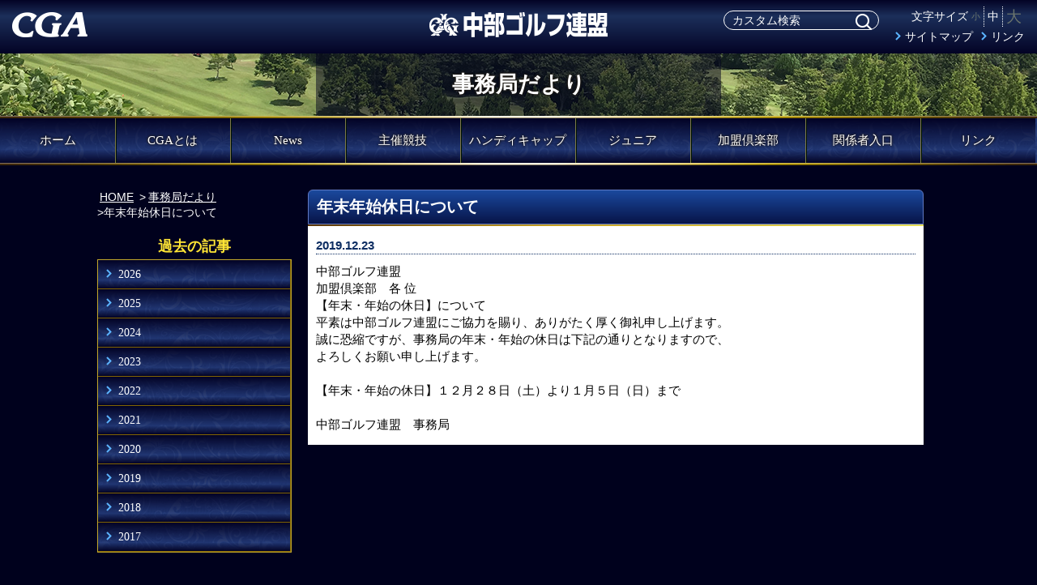

--- FILE ---
content_type: text/html; charset=UTF-8
request_url: http://www.cga.jp/%E5%B9%B4%E6%9C%AB%E5%B9%B4%E5%A7%8B%E4%BC%91%E6%97%A5%E3%81%AB%E3%81%A4%E3%81%84%E3%81%A6-3/
body_size: 18527
content:
<!doctype html>
<html lang="ja" class="no-js">
    <head>
        <meta charset="UTF-8">
        <title>  年末年始休日について : 中部ゴルフ連盟</title>

        <link href="//www.google-analytics.com" rel="dns-prefetch">
        <link href="http://www.cga.jp/wp-content/themes/cga/img/icons/favicon.ico" rel="shortcut icon">
        <link href="http://www.cga.jp/wp-content/themes/cga/img/icons/touch.png" rel="apple-touch-icon-precomposed">
        <meta http-equiv="X-UA-Compatible" content="IE=edge,chrome=1">
        <meta name="viewport" content="width=device-width, initial-scale=1.0">
        <meta name="description" content="Just another WordPress site">
        <meta name="format-detection" content="telephone=no">

        <link rel='dns-prefetch' href='//s.w.org' />
		<script type="text/javascript">
			window._wpemojiSettings = {"baseUrl":"https:\/\/s.w.org\/images\/core\/emoji\/2.4\/72x72\/","ext":".png","svgUrl":"https:\/\/s.w.org\/images\/core\/emoji\/2.4\/svg\/","svgExt":".svg","source":{"concatemoji":"http:\/\/www.cga.jp\/wp-includes\/js\/wp-emoji-release.min.js?ver=4.9.3"}};
			!function(a,b,c){function d(a,b){var c=String.fromCharCode;l.clearRect(0,0,k.width,k.height),l.fillText(c.apply(this,a),0,0);var d=k.toDataURL();l.clearRect(0,0,k.width,k.height),l.fillText(c.apply(this,b),0,0);var e=k.toDataURL();return d===e}function e(a){var b;if(!l||!l.fillText)return!1;switch(l.textBaseline="top",l.font="600 32px Arial",a){case"flag":return!(b=d([55356,56826,55356,56819],[55356,56826,8203,55356,56819]))&&(b=d([55356,57332,56128,56423,56128,56418,56128,56421,56128,56430,56128,56423,56128,56447],[55356,57332,8203,56128,56423,8203,56128,56418,8203,56128,56421,8203,56128,56430,8203,56128,56423,8203,56128,56447]),!b);case"emoji":return b=d([55357,56692,8205,9792,65039],[55357,56692,8203,9792,65039]),!b}return!1}function f(a){var c=b.createElement("script");c.src=a,c.defer=c.type="text/javascript",b.getElementsByTagName("head")[0].appendChild(c)}var g,h,i,j,k=b.createElement("canvas"),l=k.getContext&&k.getContext("2d");for(j=Array("flag","emoji"),c.supports={everything:!0,everythingExceptFlag:!0},i=0;i<j.length;i++)c.supports[j[i]]=e(j[i]),c.supports.everything=c.supports.everything&&c.supports[j[i]],"flag"!==j[i]&&(c.supports.everythingExceptFlag=c.supports.everythingExceptFlag&&c.supports[j[i]]);c.supports.everythingExceptFlag=c.supports.everythingExceptFlag&&!c.supports.flag,c.DOMReady=!1,c.readyCallback=function(){c.DOMReady=!0},c.supports.everything||(h=function(){c.readyCallback()},b.addEventListener?(b.addEventListener("DOMContentLoaded",h,!1),a.addEventListener("load",h,!1)):(a.attachEvent("onload",h),b.attachEvent("onreadystatechange",function(){"complete"===b.readyState&&c.readyCallback()})),g=c.source||{},g.concatemoji?f(g.concatemoji):g.wpemoji&&g.twemoji&&(f(g.twemoji),f(g.wpemoji)))}(window,document,window._wpemojiSettings);
		</script>
		<style type="text/css">
img.wp-smiley,
img.emoji {
	display: inline !important;
	border: none !important;
	box-shadow: none !important;
	height: 1em !important;
	width: 1em !important;
	margin: 0 .07em !important;
	vertical-align: -0.1em !important;
	background: none !important;
	padding: 0 !important;
}
</style>
<link rel='stylesheet' id='bwg_frontend-css'  href='http://www.cga.jp/wp-content/plugins/photo-gallery/css/bwg_frontend.css?ver=1.3.67' media='all' />
<link rel='stylesheet' id='bwg_font-awesome-css'  href='http://www.cga.jp/wp-content/plugins/photo-gallery/css/font-awesome/font-awesome.css?ver=4.6.3' media='all' />
<link rel='stylesheet' id='bwg_mCustomScrollbar-css'  href='http://www.cga.jp/wp-content/plugins/photo-gallery/css/jquery.mCustomScrollbar.css?ver=1.3.67' media='all' />
<link rel='stylesheet' id='bwg_sumoselect-css'  href='http://www.cga.jp/wp-content/plugins/photo-gallery/css/sumoselect.css?ver=3.0.2' media='all' />
<link rel='stylesheet' id='dlm-frontend-css'  href='http://www.cga.jp/wp-content/plugins/download-monitor/assets/css/frontend.css?ver=4.2.1' media='all' />
<link rel='stylesheet' id='normalize-css'  href='http://www.cga.jp/wp-content/themes/cga/normalize.css?ver=1.0' media='all' />
<link rel='stylesheet' id='slick-css'  href='http://www.cga.jp/wp-content/themes/cga/css/slick.css?ver=1.0' media='all' />
<link rel='stylesheet' id='slick-theme-css'  href='http://www.cga.jp/wp-content/themes/cga/css/slick-theme.css?ver=1.0' media='all' />
<link rel='stylesheet' id='html5blank-css'  href='http://www.cga.jp/wp-content/themes/cga/css/style.css?ver=1.0' media='all' />
<link rel='stylesheet' id='tablepress-default-css'  href='http://www.cga.jp/wp-content/plugins/tablepress/css/default.min.css?ver=1.9' media='all' />
<script type='text/javascript' src='http://www.cga.jp/wp-content/themes/cga/js/lib/conditionizr-4.3.0.min.js?ver=4.3.0'></script>
<script type='text/javascript' src='http://www.cga.jp/wp-content/themes/cga/js/lib/modernizr-2.7.1.min.js?ver=2.7.1'></script>
<script type='text/javascript' src='http://www.cga.jp/wp-includes/js/jquery/jquery.js?ver=1.12.4'></script>
<script type='text/javascript' src='http://www.cga.jp/wp-includes/js/jquery/jquery-migrate.min.js?ver=1.4.1'></script>
<script type='text/javascript' src='http://www.cga.jp/wp-content/themes/cga/js/slick.js?ver=1.0.0'></script>
<script type='text/javascript' src='http://www.cga.jp/wp-content/themes/cga/js/scripts.js?ver=1.0.0'></script>
<script type='text/javascript' src='http://www.cga.jp/wp-content/plugins/photo-gallery/js/bwg_frontend.js?ver=1.3.67'></script>
<script type='text/javascript'>
/* <![CDATA[ */
var bwg_objectsL10n = {"bwg_select_tag":"Select Tag","bwg_search":"\u691c\u7d22"};
/* ]]> */
</script>
<script type='text/javascript' src='http://www.cga.jp/wp-content/plugins/photo-gallery/js/jquery.sumoselect.min.js?ver=3.0.2'></script>
<script type='text/javascript' src='http://www.cga.jp/wp-content/plugins/photo-gallery/js/jquery.mobile.js?ver=1.3.67'></script>
<script type='text/javascript' src='http://www.cga.jp/wp-content/plugins/photo-gallery/js/jquery.mCustomScrollbar.concat.min.js?ver=1.3.67'></script>
<script type='text/javascript' src='http://www.cga.jp/wp-content/plugins/photo-gallery/js/jquery.fullscreen-0.4.1.js?ver=0.4.1'></script>
<script type='text/javascript'>
/* <![CDATA[ */
var bwg_objectL10n = {"bwg_field_required":"field is required.","bwg_mail_validation":"\u3053\u308c\u306f\u6709\u52b9\u306a\u30e1\u30fc\u30eb\u30a2\u30c9\u30ec\u30b9\u3067\u306f\u3042\u308a\u307e\u305b\u3093\u3002","bwg_search_result":"\u691c\u7d22\u306b\u4e00\u81f4\u3059\u308b\u753b\u50cf\u304c\u3042\u308a\u307e\u305b\u3093\u3002"};
/* ]]> */
</script>
<script type='text/javascript' src='http://www.cga.jp/wp-content/plugins/photo-gallery/js/bwg_gallery_box.js?ver=1.3.67'></script>
<link rel='https://api.w.org/' href='http://www.cga.jp/wp-json/' />
<link rel="alternate" type="application/json+oembed" href="http://www.cga.jp/wp-json/oembed/1.0/embed?url=http%3A%2F%2Fwww.cga.jp%2F%25e5%25b9%25b4%25e6%259c%25ab%25e5%25b9%25b4%25e5%25a7%258b%25e4%25bc%2591%25e6%2597%25a5%25e3%2581%25ab%25e3%2581%25a4%25e3%2581%2584%25e3%2581%25a6-3%2F" />
<link rel="alternate" type="text/xml+oembed" href="http://www.cga.jp/wp-json/oembed/1.0/embed?url=http%3A%2F%2Fwww.cga.jp%2F%25e5%25b9%25b4%25e6%259c%25ab%25e5%25b9%25b4%25e5%25a7%258b%25e4%25bc%2591%25e6%2597%25a5%25e3%2581%25ab%25e3%2581%25a4%25e3%2581%2584%25e3%2581%25a6-3%2F&#038;format=xml" />

        <!-- Global site tag (gtag.js) - Google Analytics -->
        <script async src="https://www.googletagmanager.com/gtag/js?id=UA-117115705-12"></script>
        <script>
            window.dataLayer = window.dataLayer || [];
            function gtag() {
                dataLayer.push(arguments);
            }
            gtag('js', new Date());

            gtag('config', 'UA-117115705-12');
        </script>

    </head>

    <body class="post-template-default single single-post postid-28249 single-format-standard -3">
        <!-- wrapper -->
        <div id="wrapper">
            <!-- header -->
            <header class="cf" role="banner">
                <!-- logo -->
                <div class="logo">
                    <a href="http://www.cga.jp"><img src="http://www.cga.jp/wp-content/themes/cga/img/common/head_logo_01.png" alt="中部ゴルフ連盟"></a>
                </div>
                <!-- /logo -->

                <div id="head_left">
                    <img src="http://www.cga.jp/wp-content/themes/cga/img/common/head_logo_02.png" alt="CGA">
                </div>

                <div id="head_right" class="cf hidden-sp">
                    <div class="l">
<!-- search -->
<form class="search" method="get" action="http://www.cga.jp" role="search">
    <input class="search-input" type="search" name="s" placeholder="カスタム検索">
    <button class="search-submit" type="submit" role="button">Search</button>
</form>
<!-- /search -->
                    </div>
                    <div class="r cf">
                        <div id="fz" class="cf hidden-sp">
                            <p>文字サイズ</p>
                            <ul class="cf">
                                <li><a id="font-size-min" href="">小</a></li>
                                <li><a id="font-size-normal" class="active" href="">中</a></li>
                                <li><a id="font-size-max" href="">大</a></li>
                            </ul>
                        </div>
                        <ul id="head_menu" class="cf">
                            <li><a class="btn_arrow" href="/sitemap">サイトマップ</a></li>
                            <li><a class="btn_arrow" href="/link">リンク</a></li>
                        </ul>
                    </div>
                </div>

                <div id="menu-trigger-wrap" class="hidden-pc">
                    <div class="menu-trigger">
                        <span></span>
                        <span></span>
                        <span></span>
                    </div>
                </div>
            </header>
            <!-- /header -->

                <div id="mv">
                    <h1>
                                                    事務局だより                                            </h1>
                </div>

            <!-- nav -->
            <nav id="head_nav" class="nav" role="navigation">
<ul><li id="menu-item-28" class="menu-item menu-item-type-custom menu-item-object-custom menu-item-28"><a href="/">ホーム</a></li>
<li id="menu-item-27" class="menu-item menu-item-type-post_type menu-item-object-page menu-item-27"><a href="http://www.cga.jp/about/">CGAとは</a></li>
<li id="menu-item-19042" class="menu-item menu-item-type-custom menu-item-object-custom menu-item-19042"><a href="/news">News</a></li>
<li id="menu-item-16188" class="menu-item menu-item-type-custom menu-item-object-custom menu-item-16188"><a href="/oc_schedule">主催競技</a></li>
<li id="menu-item-24" class="menu-item menu-item-type-post_type menu-item-object-page menu-item-24"><a href="http://www.cga.jp/handicap/">ハンディキャップ</a></li>
<li id="menu-item-23" class="menu-item menu-item-type-post_type menu-item-object-page menu-item-23"><a href="http://www.cga.jp/juniors/">ジュニア</a></li>
<li id="menu-item-22" class="menu-item menu-item-type-post_type menu-item-object-page menu-item-22"><a href="http://www.cga.jp/clubs_aichi/">加盟倶楽部</a></li>
<li id="menu-item-21" class="menu-item menu-item-type-post_type menu-item-object-page menu-item-21"><a href="http://www.cga.jp/members/">関係者入口</a></li>
<li id="menu-item-20" class="menu-item menu-item-type-post_type menu-item-object-page menu-item-20"><a href="http://www.cga.jp/link/">リンク</a></li>
</ul>            </nav>
            <!-- /nav -->

<main id="container" class="cf" role="main">

    <div id="main_l">
        <div id="breadcrumb">
            <ul>
                <li><a href="http://www.cga.jp"><span>HOME</span></a></li>
                                    <li><a href="/news"><span>事務局だより</span></a></li>
                                <li>年末年始休日について</li>
            </ul>
        </div>

        
        <div class="year_list mt20">
            <p class="headtxt">過去の記事</p>
            <ul>
                                    	<li><a href='http://www.cga.jp/2026/'>2026</a></li>
	<li><a href='http://www.cga.jp/2025/'>2025</a></li>
	<li><a href='http://www.cga.jp/2024/'>2024</a></li>
	<li><a href='http://www.cga.jp/2023/'>2023</a></li>
	<li><a href='http://www.cga.jp/2022/'>2022</a></li>
	<li><a href='http://www.cga.jp/2021/'>2021</a></li>
	<li><a href='http://www.cga.jp/2020/'>2020</a></li>
	<li><a href='http://www.cga.jp/2019/'>2019</a></li>
	<li><a href='http://www.cga.jp/2018/'>2018</a></li>
	<li><a href='http://www.cga.jp/2017/'>2017</a></li>
                            </ul>
        </div>
            </div>

    <div id="main" class="main_page main_post">
        
                <!-- article -->
                <article id="post-28249" class="post-28249 post type-post status-publish format-standard hentry category-1">

                    <!-- post thumbnail -->
                                        <!-- /post thumbnail -->

                    <!-- post title -->
                    <h2 class="ttl">年末年始休日について</h2>
                    <!-- /post title -->

                    <div class="white_inner">
                        <!-- post details -->
                        <p class="date">2019.12.23</p>
                        <!-- /post details -->

                        <p>中部ゴルフ連盟<br />
加盟倶楽部　各 位</p>
<p>【年末・年始の休日】について</p>
<p>平素は中部ゴルフ連盟にご協力を賜り、ありがたく厚く御礼申し上げます。</p>
<p>誠に恐縮ですが、事務局の年末・年始の休日は下記の通りとなりますので、<br />
よろしくお願い申し上げます。</p>
<p>&nbsp;</p>
<p>【年末・年始の休日】１２月２８日（土）より１月５日（日）まで</p>
<p>&nbsp;</p>
<p>中部ゴルフ連盟　事務局</p>

                    </div>
<!--
                    -->
                </article>
                <!-- /article -->

            
            </div>

</main>


<a id="btn_pagetop" href=""><img src="http://www.cga.jp/wp-content/themes/cga/img/common/btn_pagetop.png" alt="ページトップに戻る"></a>

<!-- footer -->
<footer id="footer" role="contentinfo">
    <!-- nav -->
    <nav class="nav hidden-sp" role="navigation">
        <ul><li class="menu-item menu-item-type-custom menu-item-object-custom menu-item-28"><a href="/">ホーム</a></li>
<li class="menu-item menu-item-type-post_type menu-item-object-page menu-item-27"><a href="http://www.cga.jp/about/">CGAとは</a></li>
<li class="menu-item menu-item-type-custom menu-item-object-custom menu-item-19042"><a href="/news">News</a></li>
<li class="menu-item menu-item-type-custom menu-item-object-custom menu-item-16188"><a href="/oc_schedule">主催競技</a></li>
<li class="menu-item menu-item-type-post_type menu-item-object-page menu-item-24"><a href="http://www.cga.jp/handicap/">ハンディキャップ</a></li>
<li class="menu-item menu-item-type-post_type menu-item-object-page menu-item-23"><a href="http://www.cga.jp/juniors/">ジュニア</a></li>
<li class="menu-item menu-item-type-post_type menu-item-object-page menu-item-22"><a href="http://www.cga.jp/clubs_aichi/">加盟倶楽部</a></li>
<li class="menu-item menu-item-type-post_type menu-item-object-page menu-item-21"><a href="http://www.cga.jp/members/">関係者入口</a></li>
<li class="menu-item menu-item-type-post_type menu-item-object-page menu-item-20"><a href="http://www.cga.jp/link/">リンク</a></li>
</ul>    </nav>
    <!-- /nav -->

    <div id="foot_inner">
        <div class="cf">
            <div id="foot_left" class="cf">
                <div class="logo">
                    <img src="http://www.cga.jp/wp-content/themes/cga/img/common/foot_logo.png" alt="CGA 中部ゴルフ連盟">
                </div>
                <div class="address">
                    <p class="mb5">〒450-0002<br>
                        名古屋市中村区名駅4-26-25メイフィス名駅ビル5階502号室<br>
                        TEL：052-586-1345　FAX：052-561-7972</p>
                    <a class="btn_arrow" href="/privacy">個人情報保護</a>
                </div>
            </div>
            <div id="foot_right">
                <p>もっと多くの方々にゴルフの本当の楽しさを伝えたい、それが私達の願いです。</p>
                <!-- copyright -->
                <p id="copyright">
                    &copy; 2026 Copyright CGA All Right Reserved. 無断複製転載を禁ず
                </p>
                <!-- /copyright -->
            </div>
        </div>
    </div>

</footer>
<!-- /footer -->

</div>
<!-- /wrapper -->

<script type='text/javascript' src='http://www.cga.jp/wp-includes/js/comment-reply.min.js?ver=4.9.3'></script>
<script type='text/javascript'>
/* <![CDATA[ */
var tocplus = {"smooth_scroll":"1","smooth_scroll_offset":"60"};
/* ]]> */
</script>
<script type='text/javascript' src='http://www.cga.jp/wp-content/plugins/table-of-contents-plus/front.min.js?ver=1509'></script>
<script type='text/javascript' src='http://www.cga.jp/wp-includes/js/wp-embed.min.js?ver=4.9.3'></script>

<script>
    (function ($) {
        $('#top-mv .carousel').slick({
            accessibility: true,
            autoplay: true,
            autoplaySpeed: 6000,
            slidesToShow: 3,
            slidesToScroll: 2,
            centerMode: true,
            arrows: true,
            variableWidth: true,
            responsive: [{
                    breakpoint: 768,
                    settings: {
                        slidesToShow: 2,
                        slidesToScroll: 2,
                        arrows: false,
                        dots: true
                    }
                }, {
                    breakpoint: 480,
                    settings: {
                        slidesToShow: 1,
                        slidesToScroll: 1,
                        arrows: false,
                        dots: true
                    }
                }
            ]
        });
    })(jQuery);
</script>

</body>
</html>


--- FILE ---
content_type: text/css
request_url: http://www.cga.jp/wp-content/themes/cga/css/style.css?ver=1.0
body_size: 50871
content:
@charset "UTF-8";
html, body, div, span, object, iframe,
h1, h2, h3, h4, h5, h6, p, blockquote, pre,
abbr, address, cite, code,
del, dfn, em, img, ins, kbd, q, samp,
small, strong, sub, sup, var,
b, i,
dl, dt, dd, ol, ul, li,
fieldset, form, label, legend,
table, caption, tbody, tfoot, thead, tr, th, td,
article, aside, canvas, details, figcaption, figure,
footer, header, hgroup, menu, nav, section, summary,
time, mark, audio, video {
  margin: 0;
  padding: 0;
  border: 0;
  outline: 0;
  vertical-align: baseline;
  background: transparent; }

article, aside, details, figcaption, figure,
footer, header, hgroup, menu, nav, section {
  display: block; }

body {
  line-height: 1; }

ol, ul {
  list-style: none; }

blockquote, q {
  quotes: none; }
  blockquote:before, blockquote:after, q:before, q:after {
    content: '';
    content: none; }

table {
  border-collapse: collapse;
  border-spacing: 0; }

.ColL {
  float: left; }

.ColR {
  float: right; }

.txtL {
  text-align: left !important; }

.txtC {
  text-align: center !important; }

.txtR {
  text-align: right !important; }

.v-middle {
  vertical-align: middle !important; }

.v-bottom {
  vertical-align: bottom !important; }

.mb5 {
  margin-bottom: 5px !important; }

.mb10 {
  margin-bottom: 10px !important; }

.mb15 {
  margin-bottom: 15px !important; }

.mb20 {
  margin-bottom: 20px !important; }

.mb25 {
  margin-bottom: 25px !important; }

.mb30 {
  margin-bottom: 30px !important; }

.mb35 {
  margin-bottom: 35px !important; }

.mb40 {
  margin-bottom: 40px !important; }

.mb45 {
  margin-bottom: 45px !important; }

.mb50 {
  margin-bottom: 50px !important; }

.mb60 {
  margin-bottom: 60px !important; }

.mb70 {
  margin-bottom: 70px !important; }

.mb80 {
  margin-bottom: 80px !important; }

.mt5 {
  margin-top: 5px !important; }

.mt10 {
  margin-top: 10px !important; }

.mt15 {
  margin-top: 15px !important; }

.mt20 {
  margin-top: 20px !important; }

.mt25 {
  margin-top: 25px !important; }

.mt30 {
  margin-top: 30px !important; }

.mt40 {
  margin-top: 40px !important; }

.mt50 {
  margin-top: 50px !important; }

.mr5 {
  margin-right: 5px !important; }

.mr10 {
  margin-right: 10px !important; }

.mr15 {
  margin-right: 15px !important; }

.mr20 {
  margin-right: 20px !important; }

.mr30 {
  margin-right: 30px !important; }

.mr40 {
  margin-right: 40px !important; }

.mr50 {
  margin-right: 50px !important; }

.ml5 {
  margin-left: 5px !important; }

.ml10 {
  margin-left: 10px !important; }

.ml15 {
  margin-left: 15px !important; }

.ml20 {
  margin-left: 20px !important; }

.ml30 {
  margin-left: 30px !important; }

.ml40 {
  margin-left: 40px !important; }

.ml50 {
  margin-left: 50px !important; }

.txt80 {
  font-size: 80% !important; }

.txt90 {
  font-size: 90% !important; }

.txt110 {
  font-size: 110% !important; }

.txt120 {
  font-size: 120% !important; }

.txt130 {
  font-size: 130% !important; }

.txt150 {
  font-size: 150% !important; }

.txt170 {
  font-size: 170% !important; }

.cf:before, .col_2:before, .col_1-2:before, .col_1-3:before,
.cf:after,
.col_2:after,
.col_1-2:after,
.col_1-3:after {
  content: "" !important;
  display: block !important;
  overflow: hidden !important; }

.cf:after, .col_2:after, .col_1-2:after, .col_1-3:after {
  clear: both !important; }

.cf, .col_2, .col_1-2, .col_1-3 {
  zoom: 1 !important; }

.txt_white {
  color: #fff; }

a {
  color: #0d2d62;
  display: inline-block;
  text-decoration: underline;
  outline: 0; }

a:focus, *:focus {
  outline: none; }

a:hover {
  color: #5cb4ff; }

a img {
  -webkit-transition: 0.2s;
  -moz-transition: 0.2s;
  -ms-transition: 0.2s;
  -o-transition: 0.2s;
  transition: 0.2s; }

a:hover img {
  filter: alpha(opacity=80);
  -moz-opacity: 0.8;
  opacity: 0.8; }

strong {
  font-weight: bold; }

hr {
  border: none;
  border-top: 1px solid #ccc;
  margin: 15px 0px; }

.line-dotted {
  border-bottom: dotted 1px #9a9a9a; }

.line-dashed {
  border-bottom: dashed 1px #9a9a9a; }

.line-solid {
  border-bottom: solid 1px #bfbfbf; }

.breadcrumb {
  margin-bottom: 20px;
  color: #666;
  line-height: 1; }
  .breadcrumb a {
    color: #666;
    text-decoration: none; }
    .breadcrumb a:hover {
      text-decoration: underline; }
  .breadcrumb ul {
    padding: 0;
    font-size: 85%;
    list-style: none; }
    .breadcrumb ul li {
      display: inline-block; }
      .breadcrumb ul li:before {
        content: "> "; }
      .breadcrumb ul li:first-child:before {
        content: ""; }

/* ===========================================
デバイス表示
=========================================== */
@media (min-width: 768px) {
  .hidden-pc {
    display: none !important; } }

@media (max-width: 767px) {
  .hidden-sp {
    display: none !important; } }

/* ===========================================
タイトル系
=========================================== */
h2 {
  font-weight: bold; }
  h2.ttl {
    background: #1b499e;
    background: -moz-linear-gradient(top, #1b499e 0%, #071448 100%);
    background: -webkit-linear-gradient(top, #1b499e 0%, #071448 100%);
    background: linear-gradient(to bottom, #1b499e 0%, #071448 100%);
    filter: progid:DXImageTransform.Microsoft.gradient( startColorstr='#1b499e', endColorstr='#071448',GradientType=0 );
    border: 1px solid #6079c3;
    border-radius: 6px 6px 0 0;
    color: #fff;
    font-family: "游明朝", YuMincho, yu_minchoregular, "ヒラギノ明朝 ProN W3", "Hiragino Mincho ProN", "HG明朝E", "ＭＳ Ｐ明朝", "ＭＳ 明朝", serif;
    font-size: 130%;
    padding: 7px 10px;
    position: relative; }
    h2.ttl:after {
      content: "";
      background: #5b3600;
      background: -moz-linear-gradient(left, #5b3600 0%, #c49e1f 40%, #e7de55 100%);
      background: -webkit-linear-gradient(left, #5b3600 0%, #c49e1f 40%, #e7de55 100%);
      background: linear-gradient(to right, #5b3600 0%, #c49e1f 40%, #e7de55 100%);
      filter: progid:DXImageTransform.Microsoft.gradient( startColorstr='#5b3600', endColorstr='#e7de55',GradientType=1 );
      height: 2px;
      position: absolute;
      left: -1px;
      right: -1px;
      bottom: -3px; }

h3.ttl {
  background-color: #eee;
  font-family: "游明朝", YuMincho, yu_minchoregular, "ヒラギノ明朝 ProN W3", "Hiragino Mincho ProN", "HG明朝E", "ＭＳ Ｐ明朝", "ＭＳ 明朝", serif;
  font-weight: bold;
  font-size: 125%;
  border-left: 5px solid #0d2d62;
  border-bottom: 1px dotted #0d2d62;
  padding: 3px 10px;
  margin-bottom: 15px; }
  @media (max-width: 767px) {
    h3.ttl {
      font-size: 120%; } }

/* ===========================================
ボタン系
=========================================== */
.btn_arrow {
  background: url("../img/common/arrow.png") no-repeat 0 3px;
  color: #fff;
  font-family: "游明朝", YuMincho, yu_minchoregular, "ヒラギノ明朝 ProN W3", "Hiragino Mincho ProN", "HG明朝E", "ＭＳ Ｐ明朝", "ＭＳ 明朝", serif;
  padding-left: 12px; }
  .btn_arrow:hover {
    color: #5cb4ff; }

.btn_link, #top-competition .year-list li a, #top-secretariat .year-list li a, #about-map .btnbox a, .main_clubs_aichi table a, .main_clubs_gifu table a, .main_clubs_mie table a, .main_clubs_hokuriku table a {
  background: #ffffff;
  background: -moz-linear-gradient(top, #ffffff 0%, #f1f1f1 46%, #e1e1e1 47%, #e1e1e1 47%, #f3f3f3 100%);
  background: -webkit-linear-gradient(top, #ffffff 0%, #f1f1f1 46%, #e1e1e1 47%, #e1e1e1 47%, #f3f3f3 100%);
  background: linear-gradient(to bottom, #ffffff 0%, #f1f1f1 46%, #e1e1e1 47%, #e1e1e1 47%, #f3f3f3 100%);
  filter: progid:DXImageTransform.Microsoft.gradient( startColorstr='#ffffff', endColorstr='#f3f3f3',GradientType=0 );
  color: #0d2d62;
  font-weight: bold;
  padding: 3px 10px;
  font-size: 80%;
  box-shadow: 1px 1px 1px 0px #333;
  position: relative;
  overflow: hidden;
  text-decoration: none; }
  .btn_link:after, #top-competition .year-list li a:after, #top-secretariat .year-list li a:after, #about-map .btnbox a:after, .main_clubs_aichi table a:after, .main_clubs_gifu table a:after, .main_clubs_mie table a:after, .main_clubs_hokuriku table a:after {
    content: url("../img/common/btn_link_border.png");
    position: absolute;
    bottom: 1px;
    right: 2px;
    font-size: 0; }
  .btn_link:hover, #top-competition .year-list li a:hover, #top-secretariat .year-list li a:hover, #about-map .btnbox a:hover, .main_clubs_aichi table a:hover, .main_clubs_gifu table a:hover, .main_clubs_mie table a:hover, .main_clubs_hokuriku table a:hover {
    background: #fff072;
    background: -moz-linear-gradient(top, #fff072 0%, #ffff34 46%, #ffc038 47%, #fffb33 100%);
    background: -webkit-linear-gradient(top, #fff072 0%, #ffff34 46%, #ffc038 47%, #fffb33 100%);
    background: linear-gradient(to bottom, #fff072 0%, #ffff34 46%, #ffc038 47%, #fffb33 100%);
    filter: progid:DXImageTransform.Microsoft.gradient( startColorstr='#fff072', endColorstr='#fffb33',GradientType=0 );
    color: #0d2d62; }

.btn_pdf {
  background: url("../img/common/ico_pdf.png") no-repeat 0 0;
  padding: 1px 0 5px 30px;
  font-weight: bold; }

/* ===========================================
テキスト系
=========================================== */
.txt_red {
  color: #e60012; }

.txt_yellow {
  color: #ffe535; }

/* ===========================================
ボックス系
=========================================== */
@media (max-width: 767px) {
  .postlist {
    overflow-y: scroll;
    height: 210px; } }
.postlist li + li {
  border-top: 1px dotted #000;
  margin-top: 5px;
  padding-top: 5px; }

.white_inner {
  background-color: #fff;
  padding: 15px 10px;
  overflow: hidden; }
  .white_inner * + h3.ttl {
    margin-top: 30px; }

.col_2 > * {
  width: calc(50% - 10px); }
  .col_2 > *:first-of-type {
    float: left; }
  .col_2 > *:nth-child(2) {
    float: right; }
  @media (max-width: 767px) {
    .col_2 > * {
      float: none;
      width: 100%; }
      .col_2 > *:nth-child(2) {
        margin-top: 20px; } }

.col_1-2 > *:first-of-type {
  width: 33.333333%;
  float: left; }
.col_1-2 > *:nth-child(2) {
  float: right;
  width: calc(100% - 33.333333% - 20px); }
@media (max-width: 767px) {
  .col_1-2 > * {
    float: none !important;
    width: 100% !important; }
    .col_1-2 > *:nth-child(2) {
      margin-top: 20px; } }

.col_1-3 > *:first-of-type {
  width: 25%;
  float: left; }
.col_1-3 > *:nth-child(2) {
  float: right;
  width: calc(100% - 25% - 20px); }

/* ===========================================
table系
=========================================== */
table {
  width: 100%;
  border-bottom: 1px solid #ddd !important; }
  table.tablepress {
    margin-bottom: 0; }
  @media (max-width: 767px) {
    table colgroup {
      display: none; }
    table th, table td {
      display: block;
      width: 100% !important; } }
  table tr:first-child th {
    border-top: 0; }
  table tr:first-child td {
    border-top: 0; }
  table th, table td {
    border-top: 1px solid #ddd;
    padding: 8px;
    vertical-align: top;
    text-align: left; }
  table th, table .column-1 {
    background-color: #0d2d62 !important;
    color: #fff;
    font-weight: bold; }

/* ===========================================
リスト系
=========================================== */
ol.number {
  counter-reset: decimal; }
  ol.number li {
    margin-left: 1.3em;
    text-indent: -1.3em; }
    ol.number li:before {
      counter-increment: decimal;
      content: counter(decimal) ".";
      font-weight: bold;
      color: #0d2d62;
      margin-right: 7px; }
    ol.number li + li {
      margin-top: 5px; }

.pagination .page-numbers {
  display: inline-block;
  color: #ffe53f;
  border: 1px solid #ffe53f;
  padding: 5px 10px;
  text-decoration: none; }
  .pagination .page-numbers:hover {
    background-color: #ffe53f;
    color: #0d2d62; }
.pagination .current {
  background-color: #ffe53f;
  color: #0d2d62;
  font-weight: bold; }

.schedule_list li + li {
  border-top: 1px dotted #000;
  margin-top: 5px;
  padding-top: 5px; }

body {
  background-color: #00011d;
  font-family: "游ゴシック体", "Yu Gothic", YuGothic, "メイリオ", Meiryo, "ヒラギノ角ゴ Pro W3", "Hiragino Kaku Gothic Pro", Osaka, "ＭＳ Ｐゴシック", "MS PGothic", sans-serif;
  font-size: 15px;
  color: #000;
  line-height: 1.4;
  position: relative;
  right: 0;
  /*overflow-x: hidden;*/
  -webkit-text-size-adjust: 100%; }

* {
  box-sizing: border-box; }

img {
  max-width: 100%; }

/* ===========================================
header
=========================================== */
@media (max-width: 767px) {
  .fixed {
    position: fixed;
    top: 0;
    right: 0;
    left: 0;
    z-index: 9999; } }
header {
  background: #030325;
  background: -moz-linear-gradient(top, #030325 0%, #1c2f5a 30%, #030325 100%);
  background: -webkit-linear-gradient(top, #030325 0%, #1c2f5a 30%, #030325 100%);
  background: linear-gradient(to bottom, #030325 0%, #1c2f5a 30%, #030325 100%);
  filter: progid:DXImageTransform.Microsoft.gradient( startColorstr='#030325', endColorstr='#030325',GradientType=0 );
  padding: 15px;
  position: relative; }
  @media (max-width: 767px) {
    header {
      padding: 10px 15px;
      position: fixed;
      width: 100%;
      top: 0;
      z-index: 9999; } }
  header .logo {
    text-align: center;
    z-index: 0; }
    @media (max-width: 767px) {
      header .logo img {
        width: 150px; } }
  header #head_left {
    position: absolute;
    top: 15px;
    left: 15px; }
    @media (max-width: 767px) {
      header #head_left {
        top: 10px; }
        header #head_left img {
          width: 50px; } }
  header #head_right {
    position: absolute;
    top: 8px;
    right: 15px;
    z-index: 5;
    font-size: 95%; }
    header #head_right .l {
      float: left; }
    header #head_right .r {
      float: right;
      color: #fff; }
      @media (max-width: 767px) {
        header #head_right .r {
          margin: 5px 0 0; } }
      header #head_right .r a {
        color: #fff;
        text-decoration: none; }
      header #head_right .r #fz {
        font-family: "游明朝", YuMincho, yu_minchoregular, "ヒラギノ明朝 ProN W3", "Hiragino Mincho ProN", "HG明朝E", "ＭＳ Ｐ明朝", "ＭＳ 明朝", serif;
        float: right;
        margin-bottom: 3px; }
        header #head_right .r #fz p {
          float: left;
          margin-top: 3px; }
        header #head_right .r #fz ul {
          float: left; }
          header #head_right .r #fz ul li {
            float: left;
            height: 25px;
            display: table; }
            header #head_right .r #fz ul li #font-size-min {
              font-size: 80%; }
            header #head_right .r #fz ul li #font-size-max {
              font-size: 130%; }
            header #head_right .r #fz ul li + li {
              border-left: 1px dotted #fff; }
            header #head_right .r #fz ul li a {
              display: table-cell;
              vertical-align: middle;
              padding: 0 4px;
              color: #6b756d; }
              header #head_right .r #fz ul li a.active {
                color: #fff; }
      header #head_right .r #head_menu li {
        float: left; }
        header #head_right .r #head_menu li + li {
          margin-left: 10px; }
  header #menu-trigger-wrap {
    position: absolute;
    right: 10px;
    top: 5px;
    padding: 8px 5px; }
  header .menu-trigger {
    width: 25px;
    height: 17px;
    position: relative; }
    header .menu-trigger span {
      position: absolute;
      left: 0;
      width: 100%;
      height: 1px;
      background-color: #fff; }
      header .menu-trigger span:nth-of-type(1) {
        top: 0; }
      header .menu-trigger span:nth-of-type(2) {
        top: 8px; }
      header .menu-trigger span:nth-of-type(3) {
        bottom: 0; }

/* 検索窓
---------------------------- */
form.search {
  position: relative;
  margin-top: 5px;
  margin-right: 20px; }
  form.search .search-input {
    background-color: transparent;
    border: 1px solid #fff;
    border-radius: 50px;
    color: #fff;
    padding: 3px 10px; }
    form.search .search-input:focus {
      outline: none; }
  form.search .search-input::-webkit-input-placeholder {
    color: #fff; }
  form.search .search-input:-ms-input-placeholder {
    color: #fff; }
  form.search .search-input::-moz-placeholder {
    color: #fff; }
  form.search .search-submit {
    background: url("../img/common/ico_search.png") no-repeat 0 0;
    text-indent: -9999px;
    border: 0;
    height: 20px;
    width: 20px;
    position: absolute;
    right: 9px;
    top: 4px; }

/* ===========================================
nav
=========================================== */
@media (max-width: 767px) {
  #head_nav {
    position: fixed;
    display: none;
    z-index: 9999; } }

nav {
  background: url("../img/common/nav_bg.png") repeat 0 0;
  font-family: "游明朝", YuMincho, yu_minchoregular, "ヒラギノ明朝 ProN W3", "Hiragino Mincho ProN", "HG明朝E", "ＭＳ Ｐ明朝", "ＭＳ 明朝", serif;
  text-shadow: 0px 0px 3px #201a11, 0px 0px 3px #201a11;
  position: relative;
  padding: 3px 0; }
  nav:before {
    content: "";
    background: url("../img/common/nav_line_01.png") repeat-x center top;
    height: 3px;
    width: 100%;
    position: absolute;
    top: 0; }
  nav:after {
    content: "";
    background: url("../img/common/nav_line_01.png") repeat-x center top;
    height: 3px;
    width: 100%;
    position: absolute;
    bottom: -0; }
  nav ul {
    overflow: hidden; }
    nav ul li {
      background: -moz-linear-gradient(top, #030325 0%, rgba(28, 47, 90, 0) 70%, rgba(3, 3, 37, 0.97) 99%, #030325 100%);
      background: -webkit-linear-gradient(top, #030325 0%, rgba(28, 47, 90, 0) 70%, rgba(3, 3, 37, 0.97) 99%, #030325 100%);
      background: linear-gradient(to bottom, #030325 0%, rgba(28, 47, 90, 0) 70%, rgba(3, 3, 37, 0.97) 99%, #030325 100%);
      filter: progid:DXImageTransform.Microsoft.gradient( startColorstr='#030325', endColorstr='#030325',GradientType=0 );
      display: table;
      float: left;
      height: 55px;
      width: calc(100% / 9); }
      @media (max-width: 767px) {
        nav ul li {
          border-bottom: 1px solid #7c7649;
          border-right: 1px solid #7c7649;
          width: 33.333333%; } }
      nav ul li + li a:before {
        content: "";
        background: url("../img/common/nav_line_02.png") repeat-y 0 0;
        position: absolute;
        top: 0;
        bottom: 0;
        left: 0;
        width: 2px; }
        @media (max-width: 767px) {
          nav ul li + li a:before {
            display: none; } }
      nav ul li a {
        color: #fff;
        line-height: 1.3;
        display: table-cell;
        vertical-align: middle;
        text-align: center;
        text-decoration: none;
        position: relative; }
        nav ul li a:hover {
          background: url("../img/common/nav_hover.png") no-repeat center bottom;
          color: #ffe535; }

/* ===========================================
main
=========================================== */
#mv {
  background: url("../img/top/mv_bg.jpg") no-repeat center top;
  -webkit-background-size: 100%;
  background-size: 100%;
  padding: 0 15px;
  text-align: center; }
  #mv h1 {
    background-color: rgba(0, 1, 29, 0.5);
    color: #fff;
    font-size: 180%;
    font-weight: bold;
    font-family: "游明朝", YuMincho, yu_minchoregular, "ヒラギノ明朝 ProN W3", "Hiragino Mincho ProN", "HG明朝E", "ＭＳ Ｐ明朝", "ＭＳ 明朝", serif;
    display: inline-block;
    text-shadow: 0px 0px 3px #201a11, 0px 0px 3px #201a11;
    padding: 20px;
    max-width: 500px;
    width: 100%; }
    @media (max-width: 767px) {
      #mv h1 {
        font-size: 150%; } }

#wrapper {
  min-width: 1160px; }
  @media (max-width: 767px) {
    #wrapper {
      min-width: 0; } }

.container {
  margin-right: auto;
  margin-left: auto;
  padding-left: 15px;
  padding-right: 15px;
  width: 100%;
  max-width: 1070px;
  margin-top: 30px; }

#container {
  margin-right: auto;
  margin-left: auto;
  padding-left: 15px;
  padding-right: 15px;
  width: 100%;
  max-width: 1070px;
  margin-top: 30px; }
  #container > * {
    float: left; }
    #container > * + * {
      margin-left: 20px; }
    @media (max-width: 767px) {
      #container > * {
        float: none; }
        #container > * + * {
          margin-left: 0;
          margin-top: 20px; } }
  #container #main_l {
    max-width: 240px;
    width: 100%; }
    @media (max-width: 767px) {
      #container #main_l {
        max-width: 100%; } }
    #container #main_l #breadcrumb {
      font-size: 95%;
      margin-bottom: 10px;
      color: #fff; }
      #container #main_l #breadcrumb li {
        display: inline-block; }
        #container #main_l #breadcrumb li + li:before {
          content: ">"; }
        #container #main_l #breadcrumb li > * {
          margin: 0 3px; }
      #container #main_l #breadcrumb a {
        text-decoration: underline;
        color: #fff; }
        #container #main_l #breadcrumb a:hover {
          color: #ffe535; }
    #container #main_l .toc_widget li, #container #main_l #menu-clubsmenu li, #container #main_l .membersmenu li {
      background: url("../img/common/nav_bg.png") repeat 0 0;
      border: 1px solid #c1a72c;
      font-family: "游明朝", YuMincho, yu_minchoregular, "ヒラギノ明朝 ProN W3", "Hiragino Mincho ProN", "HG明朝E", "ＭＳ Ｐ明朝", "ＭＳ 明朝", serif; }
      #container #main_l .toc_widget li + li, #container #main_l #menu-clubsmenu li + li, #container #main_l .membersmenu li + li {
        margin-top: 10px; }
      #container #main_l .toc_widget li a, #container #main_l #menu-clubsmenu li a, #container #main_l .membersmenu li a {
        background: -moz-linear-gradient(top, #030325 0%, rgba(28, 47, 90, 0) 70%, rgba(3, 3, 37, 0.97) 99%, #030325 100%);
        background: -webkit-linear-gradient(top, #030325 0%, rgba(28, 47, 90, 0) 70%, rgba(3, 3, 37, 0.97) 99%, #030325 100%);
        background: linear-gradient(to bottom, #030325 0%, rgba(28, 47, 90, 0) 70%, rgba(3, 3, 37, 0.97) 99%, #030325 100%);
        filter: progid:DXImageTransform.Microsoft.gradient( startColorstr='#030325', endColorstr='#030325',GradientType=0 );
        box-shadow: 1px 1px 0px 0px #826503 inset;
        color: #fff;
        display: block;
        padding: 10px 10px 10px 25px;
        position: relative;
        text-decoration: none; }
        #container #main_l .toc_widget li a:before, #container #main_l #menu-clubsmenu li a:before, #container #main_l .membersmenu li a:before {
          content: url(../img/common/arrow.png);
          position: absolute;
          top: 22%;
          left: 10px; }
        #container #main_l .toc_widget li a:hover, #container #main_l #menu-clubsmenu li a:hover, #container #main_l .membersmenu li a:hover {
          color: #ffe535; }
  #container #main {
    max-width: 520px;
    width: 100%; }
    @media (max-width: 767px) {
      #container #main {
        max-width: 100%; } }
    #container #main.main_page {
      max-width: 760px; }

section + *, article + * {
  margin-top: 20px; }

/* ===========================================
sidebar
=========================================== */
#sidebar {
  max-width: 240px;
  width: 100%; }
  @media (max-width: 767px) {
    #sidebar {
      max-width: 100%; } }
  #sidebar .bnr {
    background: url("../img/common/bg_pattern_01.png") repeat 0 0;
    padding: 5px; }
    #sidebar .bnr li {
      text-align: center; }
      #sidebar .bnr li + li {
        margin-top: 5px; }
  #sidebar .senryu {
    padding: 50px 0; }
    #sidebar .senryu .slick-slide img {
      margin: auto; }
    #sidebar .senryu .slick-prev {
      background: url("../img/common/slide_senryu_prev.png") no-repeat center bottom;
      height: 26px;
      text-indent: -9999px;
      width: 100% !important;
      position: absolute;
      top: 8%;
      left: 0; }
    #sidebar .senryu .slick-next {
      background: url("../img/common/slide_senryu_next.png") no-repeat center bottom;
      height: 26px;
      text-indent: -9999px;
      width: 100% !important;
      position: absolute;
      bottom: 0;
      top: inherit;
      right: 0; }

/* ===========================================
footer
=========================================== */
#btn_pagetop {
  position: fixed;
  bottom: 0;
  right: 20px;
  z-index: 9999; }
  @media (max-width: 767px) {
    #btn_pagetop img {
      width: 24px; } }

footer {
  background-color: #00023a;
  margin-top: 70px; }
  footer a {
    text-decoration: none; }
  footer #foot_inner {
    color: #ccc;
    padding: 20px 15px;
    font-size: 95%; }
  footer #foot_left {
    float: left; }
    footer #foot_left > * {
      float: left; }
    footer #foot_left .logo {
      margin-right: 20px; }
    @media (max-width: 767px) {
      footer #foot_left {
        float: none; }
        footer #foot_left > * {
          float: none; }
        footer #foot_left .logo {
          margin-bottom: 5px;
          margin-right: 0;
          text-align: center; } }
  footer #foot_right {
    text-align: right;
    float: right;
    padding: 0 30px;
    margin: 30px -15px 0; }
    @media (max-width: 767px) {
      footer #foot_right {
        text-align: left;
        float: right;
        padding: 0 15px;
        margin: 30px -15px 0; } }

#copyright {
  border-top: 1px solid #6189b5;
  padding: 5px 30px 0;
  margin: 5px -30px 0; }
  @media (max-width: 767px) {
    #copyright {
      padding: 0 15px;
      padding: 5px 15px 0;
      margin: 5px -15px 0; } }

#top-mv {
  position: relative;
  overflow: hidden;
  text-align: center;
  height: 370px; }
  @media (max-width: 767px) {
    #top-mv {
      height: 250px; } }
  #top-mv > img {
    width: 100%;
    min-height: 100%; }
  #top-mv .carousel {
    position: absolute;
    bottom: 20px;
    right: 0;
    left: 0;
    max-width: 1210px;
    width: 100%;
    margin: 0 auto;
    padding: 15px 0; }
    #top-mv .carousel .slick-slide {
      margin: 0 3px;
      position: relative; }
      #top-mv .carousel .slick-slide h3 {
        position: absolute;
        bottom: 0;
        right: 0;
        left: 0;
        color: #fff;
        font-weight: bold;
        background-color: rgba(13, 45, 98, 0.9);
        padding: 5px;
        text-align: left;
        z-index: 1; }
    #top-mv .carousel .slick-next {
      right: 0px; }
    #top-mv .carousel .slick-prev, #top-mv .carousel .slick-next {
      top: 45%;
      z-index: 5; }
    #top-mv .carousel .slick-next:before {
      content: "";
      background: url("../img/top/slide_top_next.png") no-repeat 0 0;
      display: block;
      height: 43px;
      width: 43px;
      opacity: 1; }
    #top-mv .carousel .slick-prev:before {
      content: "";
      background: url("../img/top/slide_top_prev.png") no-repeat 0 0;
      display: block;
      height: 43px;
      width: 43px;
      opacity: 1; }
    #top-mv .carousel .slick-dots {
      bottom: -10px;
      left: 0;
      right: 0; }
    #top-mv .carousel .slick-dots li {
      margin: 0; }
    #top-mv .carousel .slick-dots li button:before {
      font-size: 20px;
      color: #fff;
      opacity: 1; }
    #top-mv .carousel .slick-dots li.slick-active button:before {
      color: #0d2d62; }

/* 競技情報
---------------------------- */
#top-competition h2 {
  padding-left: 45px; }
  #top-competition h2:before {
    content: url("../img/common/ico_golf.png");
    position: absolute;
    left: 10px; }
#top-competition .year-list {
  margin-top: -5px;
  margin-bottom: 10px; }
  #top-competition .year-list li {
    float: left;
    margin: 2px; }

/* 今日も楽しいゴルフを
---------------------------- */
#top-pleasant .ttl_wrap {
  position: relative; }
  #top-pleasant .ttl_wrap a {
    position: absolute;
    right: 10px;
    top: 28%; }
#top-pleasant h2 {
  background: url("../img/top/bg_h2_golf_02.png") no-repeat right 20px bottom, url("../img/top/bg_h2_golf_01.png") repeat 0 0 #e4fcfe;
  border: 1px solid #30a2eb;
  border-radius: 6px 6px 0 0;
  color: #094590;
  font-family: "游明朝", YuMincho, yu_minchoregular, "ヒラギノ明朝 ProN W3", "Hiragino Mincho ProN", "HG明朝E", "ＭＳ Ｐ明朝", "ＭＳ 明朝", serif;
  font-size: 130%;
  padding: 7px 10px;
  position: relative; }
  #top-pleasant h2:after {
    content: "";
    background: #5b3600;
    background: -moz-linear-gradient(left, #5b3600 0%, #c49e1f 40%, #e7de55 100%);
    background: -webkit-linear-gradient(left, #5b3600 0%, #c49e1f 40%, #e7de55 100%);
    background: linear-gradient(to right, #5b3600 0%, #c49e1f 40%, #e7de55 100%);
    filter: progid:DXImageTransform.Microsoft.gradient( startColorstr='#5b3600', endColorstr='#e7de55',GradientType=1 );
    height: 2px;
    position: absolute;
    left: -1px;
    right: -1px;
    bottom: -3px; }
#top-pleasant .inner {
  background-color: #d8f4f9;
  padding: 10px 0; }
#top-pleasant div[id^="bwg_container"] a {
  position: relative; }
  #top-pleasant div[id^="bwg_container"] a:after {
    content: url("../img/common/modal.png");
    position: absolute;
    bottom: 1px;
    right: 1px; }
#top-pleasant #bwg_container1_0 #bwg_container2_0 .bwg_standart_thumb_spun1_0 {
  margin: 1px; }
#top-pleasant #bwg_container1_0 #bwg_container2_0 .bwg_standart_thumb_spun1_0:hover {
  -ms-transform: none !important;
  -webkit-transform: none !important;
  backface-visibility: hidden;
  -webkit-backface-visibility: hidden;
  -moz-backface-visibility: hidden;
  -ms-backface-visibility: hidden;
  filter: none !important;
  transform: none !important;
  z-index: 0 !important; }

/* 事務局だより
---------------------------- */
#top-secretariat h2 {
  padding-left: 45px; }
  #top-secretariat h2:before {
    content: url("../img/common/ico_file.png");
    position: absolute;
    left: 10px; }
#top-secretariat .year-list {
  margin-top: -5px;
  margin-bottom: 10px; }
  #top-secretariat .year-list li {
    float: left;
    margin: 2px; }

/* 事務局所在地
---------------------------- */
#about-map .map {
  height: 200px;
  overflow: hidden; }
  #about-map .map iframe {
    margin-top: -150px;
    width: 100%;
    height: 500px; }
#about-map .btnbox {
  text-align: center;
  margin-top: 5px; }

/* 役員・委員会の紹介
---------------------------- */
#about-syoukai .attention {
  color: #ff661f; }
#about-syoukai table td.column-1 {
  width: 170px; }
#about-syoukai table td:not(.column-1) {
  width: 190px; }

.main_link table .column-1 {
  background-color: transparent !important;
  color: #000; }
@media (max-width: 767px) {
  .main_link table .column-1 {
    padding-bottom: 0; }
  .main_link table .column-2 {
    border-top: 0;
    padding-top: 0; } }

.main_pleasant #bwg_container1_0 #bwg_container2_0 .bwg_standart_thumbnails_0 {
  display: -webkit-flex;
  /* Safari */
  display: flex;
  -webkit-flex-wrap: wrap;
  /* Safari */
  flex-wrap: wrap; }
.main_pleasant #bwg_container1_0 #bwg_container2_0 .bwg_standart_thumb_spun1_0 {
  margin: 0;
  width: 100%;
  height: auto; }
.main_pleasant #bwg_container1_0 #bwg_container2_0 .bwg_standart_thumb_spun2_0 {
  width: 100%;
  height: auto; }
.main_pleasant div[id^="bwg_container"] a {
  width: calc(24.736842105263158% - 8px);
  height: auto;
  margin: 4px; }
  @media (max-width: 767px) {
    .main_pleasant div[id^="bwg_container"] a {
      width: calc(50% - 8px); } }
.main_pleasant div[id^="bwg_container"] div[id^="bwg_container"] .bwg_img_clear {
  width: 100% !important;
  height: auto !important; }

.clubsmenu p {
  color: #fff; }

.main_clubs_aichi table th, .main_clubs_gifu table th, .main_clubs_mie table th, .main_clubs_hokuriku table th {
  text-align: center; }
.main_clubs_aichi table td.column-1, .main_clubs_gifu table td.column-1, .main_clubs_mie table td.column-1, .main_clubs_hokuriku table td.column-1 {
  background-color: transparent !important;
  color: #000; }
.main_clubs_aichi table .column-1, .main_clubs_gifu table .column-1, .main_clubs_mie table .column-1, .main_clubs_hokuriku table .column-1 {
  width: 35%; }
.main_clubs_aichi table .column-2, .main_clubs_gifu table .column-2, .main_clubs_mie table .column-2, .main_clubs_hokuriku table .column-2 {
  width: 40%; }
.main_clubs_aichi table .column-3, .main_clubs_gifu table .column-3, .main_clubs_mie table .column-3, .main_clubs_hokuriku table .column-3 {
  text-align: center;
  width: 17%; }
.main_clubs_aichi table .column-4, .main_clubs_gifu table .column-4, .main_clubs_mie table .column-4, .main_clubs_hokuriku table .column-4 {
  text-align: center;
  width: 8%; }
@media (max-width: 767px) {
  .main_clubs_aichi table, .main_clubs_gifu table, .main_clubs_mie table, .main_clubs_hokuriku table {
    border-bottom: 0 !important; }
    .main_clubs_aichi table .row-1, .main_clubs_gifu table .row-1, .main_clubs_mie table .row-1, .main_clubs_hokuriku table .row-1 {
      display: none; }
    .main_clubs_aichi table tr, .main_clubs_gifu table tr, .main_clubs_mie table tr, .main_clubs_hokuriku table tr {
      padding-bottom: 10px;
      margin-bottom: 10px;
      display: block;
      border-bottom: 1px solid #ddd; }
    .main_clubs_aichi table td, .main_clubs_gifu table td, .main_clubs_mie table td, .main_clubs_hokuriku table td {
      border: 0 !important;
      padding: 0; }
    .main_clubs_aichi table .column-3, .main_clubs_gifu table .column-3, .main_clubs_mie table .column-3, .main_clubs_hokuriku table .column-3 {
      text-align: left;
      width: 17%; }
    .main_clubs_aichi table .column-4, .main_clubs_gifu table .column-4, .main_clubs_mie table .column-4, .main_clubs_hokuriku table .column-4 {
      text-align: right;
      width: 8%; }
    .main_clubs_aichi table a, .main_clubs_gifu table a, .main_clubs_mie table a, .main_clubs_hokuriku table a {
      text-align: center;
      max-width: 100px;
      width: 100%; } }

#juniors-enrollment .info {
  background-color: #f7f0dd;
  margin-top: 5px;
  padding: 15px; }

@media (max-width: 767px) {
  #juniors-school table .column-3 {
    border-top: 0;
    padding-top: 0; } }

#juniors-service ul {
  margin: 5px 0; }
  #juniors-service ul li:before {
    content: "◆";
    color: #0d2d62; }

#member-body #member-btn {
  max-width: 500px;
  margin: 0 auto;
  text-shadow: 0px 0px 3px #201a11; }
  #member-body #member-btn li {
    border: 2px solid #c1a72c;
    border-radius: 7px;
    overflow: hidden;
    text-align: center; }
    #member-body #member-btn li + li {
      margin-top: 10px; }
    #member-body #member-btn li a {
      /*		background: -moz-linear-gradient(top, #030325 0%, rgba(28, 47, 90, 0) 70%, rgba(3, 3, 37, 0.97) 99%, #030325 100%);
      		background: -webkit-linear-gradient(top, #030325 0%, rgba(28, 47, 90, 0) 70%, rgba(3, 3, 37, 0.97) 99%, #030325 100%);
      		background: linear-gradient(to bottom, #030325 0%, rgba(28, 47, 90, 0) 70%, rgba(3, 3, 37, 0.97) 99%, #030325 100%);
      		filter: progid:DXImageTransform.Microsoft.gradient( startColorstr='#030325', endColorstr='#030325',GradientType=0 );*/
      border-left: 1px solid #674f00;
      border-top: 1px solid #674f00;
      font-size: 150%;
      font-family: "游明朝", YuMincho, yu_minchoregular, "ヒラギノ明朝 ProN W3", "Hiragino Mincho ProN", "HG明朝E", "ＭＳ Ｐ明朝", "ＭＳ 明朝", serif;
      font-weight: bold;
      padding: 20px;
      text-decoration: none;
      display: block;
      color: #fff; }
      @media (max-width: 767px) {
        #member-body #member-btn li a {
          padding: 10px;
          font-size: 120%; } }
#member-body .club {
  background-color: #008439; }
  #member-body .club:hover {
    background-color: #017332; }
#member-body .other {
  background-color: #e07200; }
  #member-body .other:hover {
    background-color: #ca760a; }
#member-body .relacion {
  background-color: #0059aa; }
  #member-body .relacion:hover {
    background-color: #003e77; }

#membersclub-body .change-list {
  margin-top: 20px; }
  #membersclub-body .change-list li {
    border-bottom: 1px dotted #0d2d62;
    padding: 7px 0; }
    #membersclub-body .change-list li a + a {
      margin-left: 15px; }

#other-body table a, #membersclub-body table a {
  font-weight: bold; }
#other-body table td, #membersclub-body table td {
  vertical-align: middle; }
  #other-body table td.column-1, #membersclub-body table td.column-1 {
    width: 20%; }
  #other-body table td:not(.column-1), #membersclub-body table td:not(.column-1) {
    text-align: center;
    width: 11.4285714286%; }
  #other-body table td span, #membersclub-body table td span {
    line-height: 1.3;
    display: inline-block; }
@media (max-width: 767px) {
  #other-body table tr, #membersclub-body table tr {
    display: -webkit-flex;
    /* Safari */
    display: flex;
    -webkit-flex-wrap: wrap;
    /* Safari */
    flex-wrap: wrap; }
    #other-body table tr td, #membersclub-body table tr td {
      border: 0;
      border-bottom: 1px solid #ddd;
      padding: 5px; }
      #other-body table tr td.column-1 br, #membersclub-body table tr td.column-1 br {
        display: none; }
      #other-body table tr td:not(.column-1), #membersclub-body table tr td:not(.column-1) {
        text-align: center;
        width: 33.333333% !important; } }

.btn-logout {
  margin-top: 50px;
  background-color: #0d2d62;
  border: 4px solid #cccccc;
  padding: 8px 15px;
  font-weight: bold;
  color: #fff;
  float: right; }

#sitemap-body .list > li {
  font-weight: bold;
  padding-bottom: 15px;
  margin-bottom: 15px;
  border-bottom: 1px dotted #0d2d62; }
  #sitemap-body .list > li > a {
    background: url(../img/common/arrow.png) no-repeat 0 5px;
    padding-left: 12px; }
#sitemap-body .sb {
  font-weight: normal; }
  #sitemap-body .sb li {
    float: left;
    margin: 5px 15px; }
    #sitemap-body .sb li a {
      background: url(../img/common/arrow.png) no-repeat 0 6px;
      padding-left: 12px; }
  @media (max-width: 767px) {
    #sitemap-body .sb li {
      float: none; } }

.category_list .headtxt, .year_list .headtxt {
  color: #fff;
  font-size: 120%;
  font-weight: bold;
  font-family: "游明朝", YuMincho, yu_minchoregular, "ヒラギノ明朝 ProN W3", "Hiragino Mincho ProN", "HG明朝E", "ＭＳ Ｐ明朝", "ＭＳ 明朝", serif;
  text-align: center;
  margin-bottom: 3px;
  color: #ffe535; }
.category_list ul, .year_list ul {
  background: url("../img/common/nav_bg.png") repeat 0 0;
  border: 1px solid #c1a72c; }
  .category_list ul li, .year_list ul li {
    font-size: 95%;
    font-family: "游明朝", YuMincho, yu_minchoregular, "ヒラギノ明朝 ProN W3", "Hiragino Mincho ProN", "HG明朝E", "ＭＳ Ｐ明朝", "ＭＳ 明朝", serif; }
    .category_list ul li a, .year_list ul li a {
      background: -moz-linear-gradient(top, #030325 0%, rgba(28, 47, 90, 0) 70%, rgba(3, 3, 37, 0.97) 99%, #030325 100%);
      background: -webkit-linear-gradient(top, #030325 0%, rgba(28, 47, 90, 0) 70%, rgba(3, 3, 37, 0.97) 99%, #030325 100%);
      background: linear-gradient(to bottom, #030325 0%, rgba(28, 47, 90, 0) 70%, rgba(3, 3, 37, 0.97) 99%, #030325 100%);
      filter: progid:DXImageTransform.Microsoft.gradient( startColorstr='#030325', endColorstr='#030325',GradientType=0 );
      border-right: 1px solid #826503;
      border-bottom: 1px solid #826503;
      color: #fff;
      display: block;
      padding: 8px 8px 8px 25px;
      position: relative;
      text-decoration: none; }
      .category_list ul li a:before, .year_list ul li a:before {
        content: url(../img/common/arrow.png);
        position: absolute;
        top: 22%;
        left: 10px; }
      .category_list ul li a:hover, .year_list ul li a:hover {
        color: #ffe535; }

.category_list .headtxt {
  border: 2px solid #c1a72c;
  padding: 8px;
  margin-bottom: 10px;
  position: relative; }
  .category_list .headtxt:after {
    content: "▼";
    position: absolute;
    right: 10px; }
  .category_list .headtxt.act:after {
    content: "▲"; }
@media (max-width: 767px) {
  .category_list .acordion_tree {
    display: none; } }

@media (max-width: 767px) {
  .year_list ul {
    display: -webkit-flex;
    /* Safari */
    display: flex;
    -webkit-flex-wrap: wrap;
    /* Safari */
    flex-wrap: wrap; }
    .year_list ul li {
      width: 50%; } }

.main_post article h2 a {
  background: url(../img/common/arrow.png) no-repeat 0 7px;
  color: #fff;
  padding-left: 15px;
  display: block; }
  .main_post article h2 a:hover {
    color: #ffe535; }
.main_post .date {
  color: #0d2d62;
  margin-bottom: 10px;
  border-bottom: 1px dotted #0d2d62;
  font-weight: bold; }

.competition_btn_schedule {
  margin-top: 20px;
  text-align: center; }
  .competition_btn_schedule a {
    background: #ffffff;
    background: -moz-linear-gradient(top, #ffffff 0%, #f1f1f1 46%, #e1e1e1 47%, #e1e1e1 47%, #f3f3f3 100%);
    background: -webkit-linear-gradient(top, #ffffff 0%, #f1f1f1 46%, #e1e1e1 47%, #e1e1e1 47%, #f3f3f3 100%);
    background: linear-gradient(to bottom, #ffffff 0%, #f1f1f1 46%, #e1e1e1 47%, #e1e1e1 47%, #f3f3f3 100%);
    filter: progid:DXImageTransform.Microsoft.gradient( startColorstr='#ffffff', endColorstr='#f3f3f3',GradientType=0 );
    color: #0d2d62;
    font-weight: bold;
    box-shadow: 1px 1px 1px 0px #333;
    position: relative;
    overflow: hidden;
    text-decoration: none;
    font-size: 110%;
    padding: 15px 25px; }
    .competition_btn_schedule a:before {
      content: "";
      width: 0;
      height: 0;
      border-style: solid;
      border-width: 5px 0 5px 10px;
      border-color: transparent transparent transparent #0d2d62;
      position: absolute;
      left: 10px;
      top: 50%;
      transform: translateY(-50%); }
    .competition_btn_schedule a:hover {
      background: #fff072;
      background: -moz-linear-gradient(top, #fff072 0%, #ffff34 46%, #ffc038 47%, #fffb33 100%);
      background: -webkit-linear-gradient(top, #fff072 0%, #ffff34 46%, #ffc038 47%, #fffb33 100%);
      background: linear-gradient(to bottom, #fff072 0%, #ffff34 46%, #ffc038 47%, #fffb33 100%);
      filter: progid:DXImageTransform.Microsoft.gradient( startColorstr='#fff072', endColorstr='#fffb33',GradientType=0 );
      color: #0d2d62; }

@media (max-width: 767px) {
  .main_schedule h2.ttl {
    font-size: 110%; } }

.schedule_list tr {
  border-right: 1px solid #00023a;
  border-bottom: 1px solid #00023a; }
.schedule_list th, .schedule_list td {
  border-top: 1px solid #00023a !important;
  border-left: 1px solid #00023a;
  padding: 10px;
  vertical-align: middle; }
.schedule_list .btn_link, .schedule_list #top-competition .year-list li a, #top-competition .year-list li .schedule_list a, .schedule_list #top-secretariat .year-list li a, #top-secretariat .year-list li .schedule_list a, .schedule_list #about-map .btnbox a, #about-map .btnbox .schedule_list a, .schedule_list .main_clubs_aichi table a, .main_clubs_aichi table .schedule_list a, .schedule_list .main_clubs_gifu table a, .main_clubs_gifu table .schedule_list a, .schedule_list .main_clubs_mie table a, .main_clubs_mie table .schedule_list a, .schedule_list .main_clubs_hokuriku table a, .main_clubs_hokuriku table .schedule_list a {
  margin: 3px 2px; }
.schedule_list .column-2 {
  display: flex;
  justify-content: space-between;
  align-items: center; }
@media (max-width: 767px) {
  .schedule_list {
    font-size: 95%;
    border-color: #000 !important; }
    .schedule_list colgroup {
      display: none; }
    .schedule_list tr {
      border-bottom: 0; }
      .schedule_list tr.head {
        border-bottom: 0; }
        .schedule_list tr.head + tr {
          margin-top: 0; }
    .schedule_list th, .schedule_list td {
      display: block; }
    .schedule_list .free td {
      border-top: 0 !important; }
    .schedule_list .department {
      background-color: #f3f3f3;
      text-align: center; }
    .schedule_list .date {
      border-bottom: 1px dotted #000; }
    .schedule_list .venue {
      border-top: 0 !important; }
    .schedule_list .pdf {
      border-top: 1px dotted #000 !important; }
    .schedule_list .column-2 {
      flex-flow: column;
      align-items: flex-start; }
    .schedule_list .btn_link, .schedule_list #top-competition .year-list li a, #top-competition .year-list li .schedule_list a, .schedule_list #top-secretariat .year-list li a, #top-secretariat .year-list li .schedule_list a, .schedule_list #about-map .btnbox a, #about-map .btnbox .schedule_list a, .schedule_list .main_clubs_aichi table a, .main_clubs_aichi table .schedule_list a, .schedule_list .main_clubs_gifu table a, .main_clubs_gifu table .schedule_list a, .schedule_list .main_clubs_mie table a, .main_clubs_mie table .schedule_list a, .schedule_list .main_clubs_hokuriku table a, .main_clubs_hokuriku table .schedule_list a {
      border-radius: 5px;
      display: block;
      background: #f3f3f3;
      background: -moz-linear-gradient(top, #f3f3f3 0%, #e1e1e1 100%);
      background: -webkit-linear-gradient(top, #f3f3f3 0%, #e1e1e1 100%);
      background: linear-gradient(to bottom, #f3f3f3 0%, #e1e1e1 100%);
      filter: progid:DXImageTransform.Microsoft.gradient( startColorstr='#f3f3f3', endColorstr='#e1e1e1',GradientType=0 );
      padding: 10px 5px;
      margin: 0;
      display: flex;
      align-items: center;
      border: 1px solid #cccccc;
      box-shadow: none; }
      .schedule_list .btn_link:after, .schedule_list #top-competition .year-list li a:after, #top-competition .year-list li .schedule_list a:after, .schedule_list #top-secretariat .year-list li a:after, #top-secretariat .year-list li .schedule_list a:after, .schedule_list #about-map .btnbox a:after, #about-map .btnbox .schedule_list a:after, .schedule_list .main_clubs_aichi table a:after, .main_clubs_aichi table .schedule_list a:after, .schedule_list .main_clubs_gifu table a:after, .main_clubs_gifu table .schedule_list a:after, .schedule_list .main_clubs_mie table a:after, .main_clubs_mie table .schedule_list a:after, .schedule_list .main_clubs_hokuriku table a:after, .main_clubs_hokuriku table .schedule_list a:after {
        display: none; }
      .schedule_list .btn_link:hover, .schedule_list #top-competition .year-list li a:hover, #top-competition .year-list li .schedule_list a:hover, .schedule_list #top-secretariat .year-list li a:hover, #top-secretariat .year-list li .schedule_list a:hover, .schedule_list #about-map .btnbox a:hover, #about-map .btnbox .schedule_list a:hover, .schedule_list .main_clubs_aichi table a:hover, .main_clubs_aichi table .schedule_list a:hover, .schedule_list .main_clubs_gifu table a:hover, .main_clubs_gifu table .schedule_list a:hover, .schedule_list .main_clubs_mie table a:hover, .main_clubs_mie table .schedule_list a:hover, .schedule_list .main_clubs_hokuriku table a:hover, .main_clubs_hokuriku table .schedule_list a:hover {
        background: #fff072;
        background: -moz-linear-gradient(top, #fff072 0%, #ffff34 100%);
        background: -webkit-linear-gradient(top, #fff072 0%, #ffff34 100%);
        background: linear-gradient(to bottom, #fff072 0%, #ffff34 100%);
        filter: progid:DXImageTransform.Microsoft.gradient( startColorstr='#fff072', endColorstr='#ffff34',GradientType=0 ); }
    .schedule_list .btn_box {
      display: flex;
      flex-wrap: wrap; }
      .schedule_list .btn_box > * {
        margin: 2% 1%;
        width: 31%; }
      .schedule_list .btn_box div .btn_link, .schedule_list .btn_box div #top-competition .year-list li a, #top-competition .year-list li .schedule_list .btn_box div a, .schedule_list .btn_box div #top-secretariat .year-list li a, #top-secretariat .year-list li .schedule_list .btn_box div a, .schedule_list .btn_box div #about-map .btnbox a, #about-map .btnbox .schedule_list .btn_box div a, .schedule_list .btn_box div .main_clubs_aichi table a, .main_clubs_aichi table .schedule_list .btn_box div a, .schedule_list .btn_box div .main_clubs_gifu table a, .main_clubs_gifu table .schedule_list .btn_box div a, .schedule_list .btn_box div .main_clubs_mie table a, .main_clubs_mie table .schedule_list .btn_box div a, .schedule_list .btn_box div .main_clubs_hokuriku table a, .main_clubs_hokuriku table .schedule_list .btn_box div a {
        height: 100%; } }

.btn_club {
  background-color: #e07200;
  border: 2px solid #c1a72c;
  border-radius: 7px;
  overflow: hidden;
  text-align: center;
  margin-bottom: 20px; }
  .btn_club a {
    border-left: 1px solid #674f00;
    border-top: 1px solid #674f00;
    font-family: "游明朝", YuMincho, yu_minchoregular, "ヒラギノ明朝 ProN W3", "Hiragino Mincho ProN", "HG明朝E", "ＭＳ Ｐ明朝", "ＭＳ 明朝", serif;
    font-weight: bold;
    padding: 15px 30px;
    text-decoration: none;
    display: block;
    color: #fff;
    text-align: center;
    position: relative; }
    .btn_club a:before {
      content: "";
      width: 0;
      height: 0;
      border-style: solid;
      border-width: 6px 0 6px 12px;
      border-color: transparent transparent transparent #ffffff;
      position: absolute;
      top: 50%;
      left: 10px;
      transform: translateY(-50%); }
    @media (max-width: 767px) {
      .btn_club a {
        padding: 10px;
        font-size: 120%; } }
  .btn_club:hover {
    background-color: #ca760a; }


--- FILE ---
content_type: application/javascript
request_url: http://www.cga.jp/wp-content/themes/cga/js/scripts.js?ver=1.0.0
body_size: 3002
content:
(function ($, root, undefined) {

    $(function () {

//	'use strict';

	//ページトップへ戻るボタン
	$("#btn_pagetop").click(function () {
	    $('html,body').animate({scrollTop: 0}, 'slow', 'swing');
	    return false;
	});
	$("#btn_pagetop").hide();
	$(window).on("scroll", function () {
	    if ($(this).scrollTop() > 100) {
		// ↑ スクロール位置が10よりも小さい場合に以下の処理をする
		$('#btn_pagetop').fadeIn("fast");
		// ↑ (10より小さい時は)ページトップボタンをスライドダウン
	    } else {
		$('#btn_pagetop').fadeOut("fast");
		// ↑ それ以外の場合の場合はスライドアップする。
	    }

	    // フッター固定する

	    scrollHeight = $(document).height();
	    // ドキュメントの高さ
	    scrollPosition = $(window).height() + $(window).scrollTop();
	    //　ウィンドウの高さ+スクロールした高さ→　現在のトップからの位置
	    footHeight = $("#footer").innerHeight();
	    // フッターの高さ

	    if (scrollHeight - scrollPosition <= footHeight) {
		// 現在の下から位置が、フッターの高さの位置にはいったら
		//  ".gotop"のpositionをabsoluteに変更し、フッターの高さの位置にする        
		$("#btn_pagetop").css({
		    "position": "absolute",
		    "bottom": footHeight + 3
		});
	    } else {
		// それ以外の場合は元のcssスタイルを指定
		$("#btn_pagetop").css({
		    "position": "fixed",
		    "bottom": "0"
		});
	    }
	});



	//ハンバーガーメニュー
	$(".menu-trigger").click(function () {
	    $("#head_nav").slideToggle();
	});
	
	//アコーディオン
	$(".trigger").click(function () {
	    $(".acordion_tree").slideToggle();
	    $(this).toggleClass("act");
	});


	//スマホ時の#top-mv,#mvのmargin-top
	var height = $("header").outerHeight();//headerの高さを取得

	var win_w = $(window).innerWidth();
	if (win_w < 768) {
	    $("#head_nav").css("top", height);
	    $("#top-mv, #mv").css("margin-top", height);
	}

	//川柳画像の縦スライダー
	$('.senryu').slick({
	    vertical: true,
	    verticalSwiping: true,
	    slidesToShow: 1,
	    slidesToScroll: 1,
	    arrows: true,
	    adaptiveHeight: true
	});


	// フォントサイズ変更機能
	$(function () {
	    $('#font-size-max').click(function () {
		$('#font-size-max,#font-size-normal,#font-size-min').removeClass('active');
		$(this).addClass('active');
		$('body').css("font-size", "17px");
		return false;
	    });
	    $('#font-size-normal').click(function () {
		$('#font-size-max,#font-size-normal,#font-size-min').removeClass('active');
		$(this).addClass('active');
		$('body').css("font-size", "15px");
		return false;
	    });
	    $('#font-size-min').click(function () {
		$('#font-size-max,#font-size-normal,#font-size-min').removeClass('active');
		$(this).addClass('active');
		$('body').css("font-size", "13px");
		return false;
	    });
	});

    });

})(jQuery, this);
